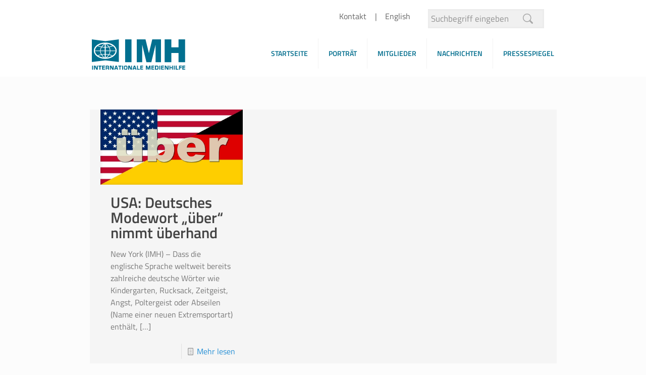

--- FILE ---
content_type: text/css
request_url: https://www.medienhilfe.org/wp-content/themes/imh/style.css
body_size: 435
content:
/*
Theme Name: 	IMH - GREEN
Theme URI: 		http://themes.muffingroup.com/betheme
Author: 		Muffin group
Author URI: 	http://muffingroup.com
Description:	Child Theme for Betheme - Premium WordPress Theme
Template:		betheme
Version: 		1.6
*/

/* Theme customization starts here
-------------------------------------------------------------- */


@media (max-width: 768px){
    body h3 {
	margin-top: 10px !important;
    }
    .sidebar {
	padding-top: 20px;
    }	

}

.content_wrapper {
    max-width: 1240px;
    margin: 0 auto;
}

.widget:first-child {
    margin-top: 0;
}

.widget > h3 {
   display: none;
}

body:not(.home):not(.search):not(.blog) #Content .content_wrapper {
    background: none !important;
}

.post-nav {
    background-image: none !important;
}

ul.next-prev-nav {
    display: none;
}

/*.vc_column_container > .vc_column-inner {
    padding-right: 0px;
}*/

rs-layer-wrap.rs-parallax-wrap {
    left: 0 !important;
}

div.copyright {
	color: white !important;
}

body #Footer p {
        color: white;
}

.newsletter {
        min-height: 129px;
}


--- FILE ---
content_type: image/svg+xml
request_url: https://www.medienhilfe.org/wp-content/uploads/2016/07/imh-logo.svg
body_size: 2375
content:
<svg id="c6ff6ae0-2f9e-4d62-8096-f273385fa60c" data-name="Ebene 1" xmlns="http://www.w3.org/2000/svg" width="98.32mm" height="31.8mm" viewBox="0 0 278.71 90.13"><title>imh-logo</title><rect x="0.78" y="78" width="2.81" height="12.03" fill="#016f8f"/><path d="M173.77,460.75l0,1.47v0l-.27-.57c-.34-.73-.65-1.35-.91-1.87l-3-5.94h-4.19v12h2.81V459l0-1.49.12.27c.35.78.6,1.33.77,1.65l3.34,6.42h4.19v-12h-2.81Z" transform="translate(-159 -375.87)" fill="#016f8f"/><polygon points="19.43 80.59 22.72 80.59 22.72 90.03 25.53 90.03 25.53 80.59 28.93 80.59 28.93 78 19.43 78 19.43 80.59" fill="#016f8f"/><polygon points="33.37 85 38.71 85 38.71 82.75 33.37 82.75 33.37 80.48 39 80.48 39 78 30.56 78 30.56 90.03 39.05 90.03 39.05 87.56 33.37 87.56 33.37 85" fill="#016f8f"/><path d="M203.23,456.34h2.92c.82,0,1.06.17,1.12.24s.23.37.23,1.35-.17,1.25-.28,1.37-.39.29-1.23.29h-2.77Zm6.68,3.74a5.07,5.07,0,0,0,.45-2.53,3.73,3.73,0,0,0-.9-2.87,4.56,4.56,0,0,0-3.1-.81h-5.94v12h2.81v-3.83H206c1,0,1.4.44,1.4,1.43v2.4h2.82v-2.84a2.28,2.28,0,0,0-1.16-2.28,2,2,0,0,0,.84-.71" transform="translate(-159 -375.87)" fill="#016f8f"/><path d="M221.23,460.75l0,1.47v0l-.27-.57c-.34-.73-.65-1.35-.91-1.87L217,453.87h-4.19v12h2.81V459l0-1.49.12.27c.35.78.6,1.33.77,1.65l3.34,6.42H224v-12h-2.81Z" transform="translate(-159 -375.87)" fill="#016f8f"/><path d="M233.06,461.47h-3l1.48-4.55Zm-3.4-7.6-4,12h3l.71-2.18h4.43l.72,2.18h2.94l-4.06-12Z" transform="translate(-159 -375.87)" fill="#016f8f"/><polygon points="79.14 80.59 82.43 80.59 82.43 90.03 85.24 90.03 85.24 80.59 88.64 80.59 88.64 78 79.14 78 79.14 80.59" fill="#016f8f"/><rect x="90.49" y="78" width="2.82" height="12.03" fill="#016f8f"/><path d="M257.7,456.69c.06-.1.41-.41,2.27-.41s2.15.3,2.21.39.32.7.32,3.19-.24,3.08-.34,3.22-.48.42-2.14.42-2.18-.27-2.28-.39-.35-.64-.35-2.74c0-2.9.22-3.54.31-3.69m2.43-2.92c-2.45,0-4,.38-4.62,1.16s-1,2.5-1,5.32c0,2.38.32,3.9,1,4.64s2.07,1.11,4.25,1.11c2.42,0,3.91-.37,4.58-1.13s1-2.43,1-5.14c0-2.49-.32-4.06-1-4.82s-2.05-1.14-4.24-1.14" transform="translate(-159 -375.87)" fill="#016f8f"/><path d="M276,460.75l0,1.47v0l-.27-.57c-.34-.73-.65-1.35-.91-1.87l-3.05-5.94h-4.19v12h2.81V459l0-1.49.12.27c.35.78.6,1.33.77,1.65l3.34,6.42h4.19v-12H276Z" transform="translate(-159 -375.87)" fill="#016f8f"/><path d="M287.8,461.47h-3l1.48-4.55Zm-3.4-7.6-4,12h3l.71-2.18h4.43l.72,2.18h2.94l-4.06-12Z" transform="translate(-159 -375.87)" fill="#016f8f"/><polygon points="137.6 78 134.79 78 134.79 90.03 142.94 90.03 142.94 87.44 137.6 87.44 137.6 78" fill="#016f8f"/><polygon points="147.38 85 152.71 85 152.71 82.75 147.38 82.75 147.38 80.48 153 80.48 153 78 144.56 78 144.56 90.03 153.05 90.03 153.05 87.56 147.38 87.56 147.38 85" fill="#016f8f"/><path d="M327.83,459.36c-.15.39-.34.93-.54,1.59l-.23.7-.23-.72c-.23-.68-.41-1.22-.55-1.59l-2.11-5.48H320.1v12h2.81v-6.53c0-.33,0-.72,0-1.14.16.46.29.83.39,1.1l2.61,6.57h2.41l2.58-6.63c.1-.26.22-.61.38-1.08,0,.43,0,.82,0,1.18v6.53h2.81v-12h-4.15Z" transform="translate(-159 -375.87)" fill="#016f8f"/><polygon points="180.41 85 185.74 85 185.74 82.75 180.41 82.75 180.41 80.48 186.03 80.48 186.03 78 177.59 78 177.59 90.03 186.08 90.03 186.08 87.56 180.41 87.56 180.41 85" fill="#016f8f"/><path d="M350.27,456.34h2.88c.6,0,1.38.09,1.63.52a7.06,7.06,0,0,1,.36,3,6.32,6.32,0,0,1-.4,3c-.24.37-.82.56-1.73.56h-2.75Zm3.11-2.47h-5.92v12h6c1.93,0,3.15-.45,3.73-1.36s.82-2.72.82-5.65a5.65,5.65,0,0,0-1-3.87,4.71,4.71,0,0,0-3.58-1.15" transform="translate(-159 -375.87)" fill="#016f8f"/><rect x="201.33" y="78" width="2.81" height="12.03" fill="#016f8f"/><polygon points="209.51 85 214.84 85 214.84 82.75 209.51 82.75 209.51 80.48 215.13 80.48 215.13 78 206.69 78 206.69 90.03 215.18 90.03 215.18 87.56 209.51 87.56 209.51 85" fill="#016f8f"/><path d="M384.95,460.75l0,1.47v0l-.27-.57c-.35-.73-.65-1.36-.91-1.87l-3-5.94h-4.19v12h2.81V459l0-1.49.12.27c.35.79.6,1.33.77,1.65l3.34,6.42h4.19v-12h-2.81Z" transform="translate(-159 -375.87)" fill="#016f8f"/><polygon points="239.01 82.64 234.34 82.64 234.34 78 231.52 78 231.52 90.03 234.34 90.03 234.34 85.12 239.01 85.12 239.01 90.03 241.83 90.03 241.83 78 239.01 78 239.01 82.64" fill="#016f8f"/><rect x="244.59" y="78" width="2.82" height="12.03" fill="#016f8f"/><polygon points="252.99 78 250.18 78 250.18 90.03 258.33 90.03 258.33 87.44 252.99 87.44 252.99 78" fill="#016f8f"/><polygon points="260.18 90.03 262.99 90.03 262.99 85.36 268.09 85.36 268.09 82.89 262.99 82.89 262.99 80.48 268.37 80.48 268.37 78 260.18 78 260.18 90.03" fill="#016f8f"/><polygon points="273.03 87.56 273.03 85 278.37 85 278.37 82.75 273.03 82.75 273.03 80.48 278.66 80.48 278.66 78 270.22 78 270.22 90.03 278.71 90.03 278.71 87.56 273.03 87.56" fill="#016f8f"/><rect x="99.35" y="0.04" width="19.02" height="67.69" fill="#016f8f"/><polygon points="134.1 0.04 160.22 0.04 170.3 41.23 180.3 0.04 206.41 0.04 206.41 67.73 190.14 67.73 190.14 16.11 177.61 67.73 162.88 67.73 150.37 16.11 150.37 67.73 134.1 67.73 134.1 0.04" fill="#016f8f"/><polygon points="217.38 0.04 237.1 0.04 237.1 23.73 258.65 23.73 258.65 0.04 278.45 0.04 278.45 67.73 258.65 67.73 258.65 40.35 237.1 40.35 237.1 67.73 217.38 67.73 217.38 0.04" fill="#016f8f"/><path d="M188.21,420.18a66.3,66.3,0,0,1,9.2-.79v-8.64h-12.3a20.49,20.49,0,0,0,3.1,9.43" transform="translate(-159 -375.87)" fill="#016f8f"/><path d="M207.09,393.15a36.4,36.4,0,0,1,3.26,4.34,67.19,67.19,0,0,0,10.28-2.74,37.7,37.7,0,0,0-17.86-5.9,44.55,44.55,0,0,1,4.32,4.3" transform="translate(-159 -375.87)" fill="#016f8f"/><path d="M188.47,399.34a20.25,20.25,0,0,0-3.36,9.76h12.3v-8.94a62.89,62.89,0,0,1-8.75-.79l-.19,0" transform="translate(-159 -375.87)" fill="#016f8f"/><path d="M189.49,397.84a61.29,61.29,0,0,0,7.92.68v-8.78a42.06,42.06,0,0,0-7.92,8.1" transform="translate(-159 -375.87)" fill="#016f8f"/><path d="M197.22,430.15h.2V421a64.46,64.46,0,0,0-8.23.67,40.83,40.83,0,0,0,8,8.46" transform="translate(-159 -375.87)" fill="#016f8f"/><path d="M191.25,393.13a46.5,46.5,0,0,1,4.7-4.34,38,38,0,0,0-18.43,5.86,52.64,52.64,0,0,0,10.16,2.9,36.39,36.39,0,0,1,3.56-4.42" transform="translate(-159 -375.87)" fill="#016f8f"/><path d="M191,426.58a35.27,35.27,0,0,1-3.58-4.61,66.82,66.82,0,0,0-9.61,2.42A37.63,37.63,0,0,0,194.41,430a44.45,44.45,0,0,1-3.44-3.37" transform="translate(-159 -375.87)" fill="#016f8f"/><path d="M186.74,399A50.9,50.9,0,0,1,176,395.76c-4.88,3.73-7.6,8.42-7.71,13.34h15.23A21.6,21.6,0,0,1,186.74,399" transform="translate(-159 -375.87)" fill="#016f8f"/><path d="M183.47,410.74H168.3c.44,4.61,3.17,9,7.82,12.49a68.72,68.72,0,0,1,10.36-2.76,21.9,21.9,0,0,1-3-9.73" transform="translate(-159 -375.87)" fill="#016f8f"/><path d="M222,395.69l.1.29a69,69,0,0,1-10.82,3c.28.5.55,1,.8,1.52a21.83,21.83,0,0,1,2.26,8.6h15.47c-.12-4.95-2.87-9.67-7.81-13.41" transform="translate(-159 -375.87)" fill="#016f8f"/><path d="M211.19,420.67a50.36,50.36,0,0,1,10,3.09h0c5.08-3.58,8.06-8.16,8.52-13H214.3a22,22,0,0,1-3.12,9.92" transform="translate(-159 -375.87)" fill="#016f8f"/><path d="M200.36,433.45v0h-3v0c-18.07-.59-32.47-11.11-32.47-24s14.39-23.42,32.47-24v0h3v0c18.18.5,32.7,11.06,32.7,24s-14.52,23.51-32.7,24m-1.06-52.37L159,375.87V443l40.3-4.84,40.3,4.84V375.87Z" transform="translate(-159 -375.87)" fill="#016f8f"/><path d="M206.8,426.58a44.28,44.28,0,0,1-3.47,3.39,38.1,38.1,0,0,0,16.18-5.13,52.44,52.44,0,0,0-9.25-2.69,35.61,35.61,0,0,1-3.46,4.43" transform="translate(-159 -375.87)" fill="#016f8f"/><path d="M200.36,389v9.53a64.54,64.54,0,0,0,8.21-.73,41.27,41.27,0,0,0-8.21-8.8" transform="translate(-159 -375.87)" fill="#016f8f"/><path d="M208.49,421.83l-.28,0a61.06,61.06,0,0,0-7.85-.74v9.12h.18a41,41,0,0,0,7.95-8.33" transform="translate(-159 -375.87)" fill="#016f8f"/><path d="M209.53,399.29a66.29,66.29,0,0,1-9.16.87v8.94h12.3a21.36,21.36,0,0,0-3.14-9.81" transform="translate(-159 -375.87)" fill="#016f8f"/><path d="M209.47,420.34a20.6,20.6,0,0,0,3.19-9.59h-12.3v8.66a62.63,62.63,0,0,1,8.19.77l.92.16" transform="translate(-159 -375.87)" fill="#016f8f"/></svg>